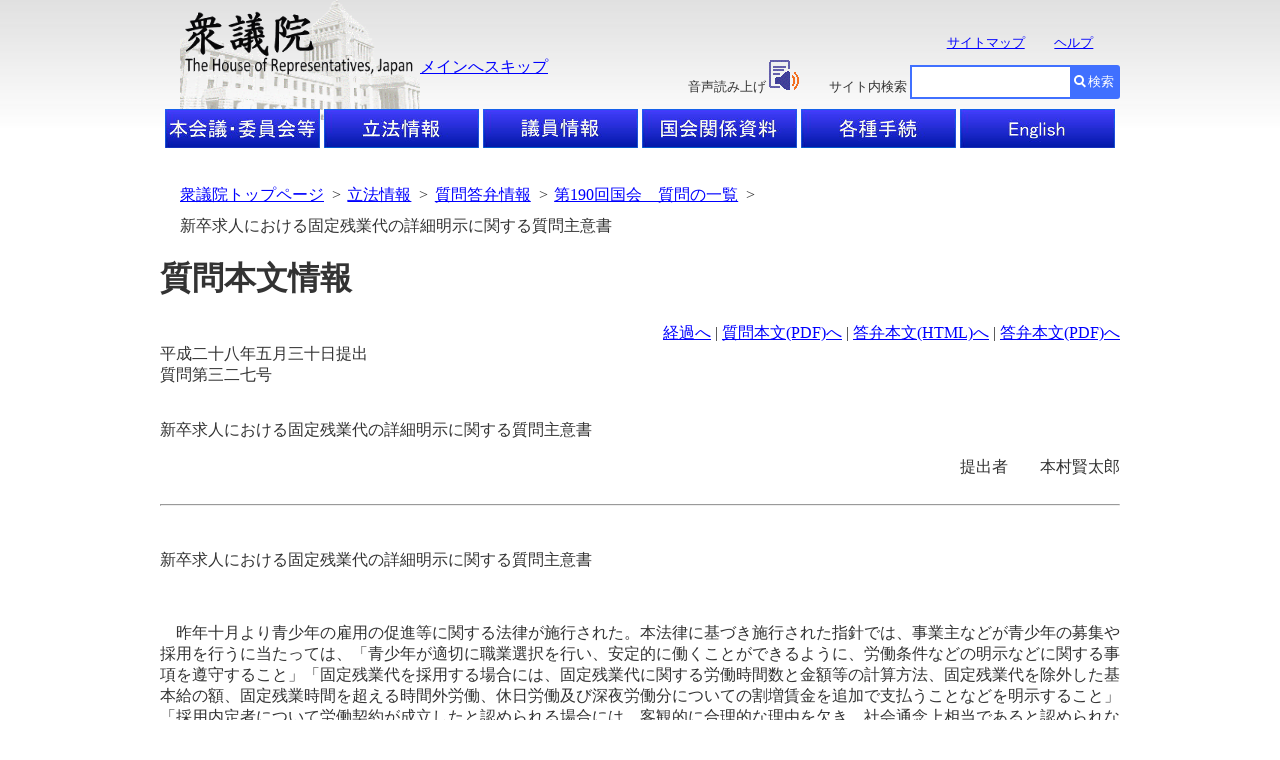

--- FILE ---
content_type: text/html; charset=Shift_JIS
request_url: https://www.shugiin.go.jp/internet/itdb_shitsumon.nsf/html/shitsumon/a190327.htm
body_size: 9132
content:
<!DOCTYPE HTML PUBLIC "-//W3C//DTD HTML 4.01 Transitional//EN"
"http://www.w3.org/TR/html4/loose.dtd">
<HTML lang="ja">
<HEAD><META HTTP-EQUIV = "Expire" CONTENT = "now"><META HTTP-EQUIV = "Pragma" CONTENT = "no-cache"><META HTTP-EQUIV = "Cache-Control" CONTENT = "no-cache"><meta name="GENERATOR" content="MSHTML 5.00.3510.1100"><meta http-equiv="Content-Type" content="text/html; charset=Shift_JIS">
<meta http-equiv="Content-Script-Type" content="text/javascript">
<meta http-equiv="Content-Style-Type" content="text/css">
<LINK rel=stylesheet type=text/css href="/domino/html/shitsumon.css">
<link rel="stylesheet" type="text/css" href="../../../index.nsf/html/css/common.css">
<meta http-equiv="X-UA-Compatible" content="IE=edge" />
<LINK rel="stylesheet" type="text/css" href="/domino/html/headerandfooter.css">
<LINK rel="stylesheet" type="text/css" href="/domino/html/medium.css">
<LINK rel="stylesheet" type="text/css" href="/domino/html/csvcommon.css">
<LINK href="//c.marsflag.com/mf/mfx/1.0-latest/css/mfx-sbox.css" rel="stylesheet" type="text/css" media="all" charset="UTF-8"> 
<LINK rel=stylesheet type=text/css href="/domino/html/MFsearchBox.css"><LINK rel=stylesheet type=text/css href="/domino/html/MF_C.css">
<script type="text/javascript" src="/domino/html/sprs.js"></script>
<script type="text/javascript"><!--
window.mf_gui_disable||window.GALFSRAM2&&GALFSRAM2.gui_loaded||!(location.pathname.match(/search\.x$/)||
String(document.referrer).match(/\?.*?\b(q|p|phrase|search|key|kw|wd|(key)?word|mt)=([^&]+)/i)||
location.hash.match(/\bq=([^&]+)/))||document.write(unescape(
'<script%20src="//i.marsfinder.jp/mf2file/site/ext/gui/gui.js#cid=shugiin"%20type="text/javascript"%20charset="UTF-8"><'+'/script>'));
//--></script>
<TITLE>新卒求人における固定残業代の詳細明示に関する質問主意書</TITLE>
</HEAD>
<BODY>
<DIV id=HeaderBlock>
<DIV id=HeaderBack>
<IMG id=BackLogo alt=衆議院 src="/internet/index.nsf/html/images/thehouse.gif/$FIle/thehouse.gif" width="240" height="120">
</DIV>
<DIV id=HeaderBody>
<H1 id=HeadLogo><A href="/"><IMG alt=衆議院 src="/internet/index.nsf/html/images/logo2.gif/$FIle/logo2.gif" width=234 height=64></A></H1>
<P id=HeadText><A tabIndex=1 href="#TopContents" target=_top>メインへスキップ</A></P>
<UL id=MapandHelp>
  <LI><A tabIndex=2 href="/internet/itdb_annai.nsf/html/statics/sitemap.htm">サイトマップ</A></LI>
  <LI><A tabIndex=3 href="/internet/itdb_annai.nsf/html/statics/help.htm">ヘルプ</A></LI><NOSCRIPT><br>ブラウザのJavaScriptが無効のため、サイト内検索はご利用いただけません。</NOSCRIPT></UL>
<UL id=TalkBox>
  <LI>音声読み上げ<A href="https://speechpanel.readspeaker.com/cgi-bin/rssp?customerid=7272&lang=ja_jp&url=" onclick="this.href += encodeURIComponent(location.href);"><IMG class=changeBtn tabIndex=4 alt=音声読み上げアイコン  src="/internet/index.nsf/html/images/readspeaker.gif/$FIle/readspeaker.gif"></A></LI>
  <LI>サイト内検索</LI>
</UL>
<DIV id=SearchBox>
<DIV class="mf_finder_container" >
  <mf-search-box 
   ajax-url="//mf2apg01.marsflag.com/shugiin__ja__ja/x_search.x" serp-url="/internet/index.nsf/html/Site_Search_Result.htm#/"
   submit-text="検索" input-title="" doctype-hidden options-hidden></mf-search-box></DIV><form>
</form>
</DIV>

<UL id="HeaderLine1">
              <LI id="HL1Box1"><A tabindex="11" href="/internet/index.nsf/html/honkai_top.htm"><img src="/internet/index.nsf/html/images/topbtn_clear.png/$File/topbtn_clear.png" width="155" height="39" alt="本会議・委員会等"></A></LI>
              <LI id="HL1Box2"><A tabindex="12" href="/Internet/index.nsf/html/rippo_top.htm"><img src="/internet/index.nsf/html/images/topbtn_clear.png/$File/topbtn_clear.png" width="155" height="39" alt="立法情報"></A></LI>
              <LI id="HL1Box3"><A tabindex="13" href="/Internet/index.nsf/html/giin_top.htm"><img src="/internet/index.nsf/html/images/topbtn_clear.png/$File/topbtn_clear.png" width="155" height="39" alt="議員情報"></A></LI>
              <LI id="HL1Box4"><A tabindex="14" href="/Internet/index.nsf/html/shiryo_top.htm"><img src="/internet/index.nsf/html/images/topbtn_clear.png/$File/topbtn_clear.png" width="155" height="39" alt="国会関係資料"></A></LI>
              <LI id="HL1Box5"><A tabindex="15" href="/Internet/index.nsf/html/tetsuzuki_top.htm"><img src="/internet/index.nsf/html/images/topbtn_clear.png/$File/topbtn_clear.png" width="155" height="39" alt="各種手続"></A></LI>
              <LI id="HL1Box6"><A tabindex="16" href="/internet/index.nsf/html/index_e.htm"><img src="/internet/index.nsf/html/images/topbtn_clear.png/$File/topbtn_clear.png" width="155" height="39" alt="English"></A></LI>
</UL>
</DIV>
</DIV>
<DIV id="mainlayout">
<div id="breadcrumb">
  <ul>
   <li><a tabindex="51" href="/">衆議院トップページ</a>&nbsp;&nbsp;&gt;</li>
   <li><a tabindex="52" href="/Internet/index.nsf/html/rippo_top.htm">立法情報</a>&nbsp;&nbsp;&gt;</li>
   <li><a tabindex="53" href="menu_m.htm">質問答弁情報</a>&nbsp;&nbsp;&gt;</li>
   <li><a tabindex="54" href="kaiji190_l.htm">第190回国会　質問の一覧</a>&nbsp;&nbsp;&gt;</li>
   <li>新卒求人における固定残業代の詳細明示に関する質問主意書</li>
  </ul>
</div><BR><BR>
<noscript><link rel="stylesheet" type="text/css" href="../../../index.nsf/html/css/medium.css"></noscript>
<H1 class="txt05" id="TopContents">質問本文情報</H1>
<DIV class="gh21divr"><A HREF="190327.htm" tabindex="1" title = "経過へ">経過へ</A>
 | <A HREF="../../../itdb_shitsumon_pdf_s.nsf/html/shitsumon/pdfS/a190327.pdf/$File/a190327.pdf" tabindex="2" title = 質問本文(PDF)へ>質問本文(PDF)へ</A> | <A HREF="b190327.htm" tabindex="3" title = 答弁本文(HTML)へ>答弁本文(HTML)へ</A> | <A HREF="../../../itdb_shitsumon_pdf_t.nsf/html/shitsumon/pdfT/b190327.pdf/$File/b190327.pdf" tabindex="4" title = 答弁本文(PDF)へ>答弁本文(PDF)へ</A></DIV>
平成二十八年五月三十日提出<BR>
質問第三二七号<BR>
<BR>
<P>
新卒求人における固定残業代の詳細明示に関する質問主意書<BR>
</P>
<DIV class="gh21divr">提出者　　本村賢太郎</DIV>
<BR>
<HR>
<BR>
<BR>
新卒求人における固定残業代の詳細明示に関する質問主意書<BR>
<BR>
<BR>
<P>
　昨年十月より青少年の雇用の促進等に関する法律が施行された。本法律に基づき施行された指針では、事業主などが青少年の募集や採用を行うに当たっては、「青少年が適切に職業選択を行い、安定的に働くことができるように、労働条件などの明示などに関する事項を遵守すること」「固定残業代を採用する場合には、固定残業代に関する労働時間数と金額等の計算方法、固定残業代を除外した基本給の額、固定残業時間を超える時間外労働、休日労働及び深夜労働分についての割増賃金を追加で支払うことなどを明示すること」「採用内定者について労働契約が成立したと認められる場合には、客観的に合理的な理由を欠き、社会通念上相当であると認められない採用内定取消しは無効とされることに十分に留意し、採用内定取消しを防止するため、最大限の経営努力などを行うこと」などが盛り込まれている。<BR>
　しかしながら、朝日新聞社の調査によれば就活サイト「リクナビ」で検索したところ、固定残業があるとしている約百九十社のうち、およそ三分の二の企業において固定残業代の詳細明示がないことが明らかになっている。<BR>
　これらを踏まえ以下質問する。<BR>
</P>
一　平成二十九年度新入社員の採用選考は、六月一日から開始される。若者が職業選択を行うにあたって必要な情報提供をするためには、再度指針の徹底を図り、可能な限り早期に固定残業代の詳細明記を行うよう対応を求めていくべきだと考える。厚生労働省は、いかに対応を行うのか。<BR>
二　若者の固定残業代をめぐるトラブルは多く、きちんと残業代を払わないケースもある。こうした企業について、適正に残業代を支払うよう指導し、ルールを守らない場合には企業名公表などを行うなど対策を講じる必要があると考えるが、厚生労働省の見解を伺う。<BR>
<P>
　右質問する。<BR>
</P>
<BR><BR>
<DIV class="gh21divr"><A HREF="190327.htm" tabindex="5" title = "経過へ">経過へ</A>
 | <A HREF="../../../itdb_shitsumon_pdf_s.nsf/html/shitsumon/pdfS/a190327.pdf/$File/a190327.pdf" tabindex="6" title = 質問本文(PDF)へ>質問本文(PDF)へ</A> | <A HREF="b190327.htm" tabindex="7" title = 答弁本文(HTML)へ>答弁本文(HTML)へ</A>  | <A HREF="../../../itdb_shitsumon_pdf_t.nsf/html/shitsumon/pdfT/b190327.pdf/$File/b190327.pdf" tabindex="8" title = 答弁本文(PDF)へ>答弁本文(PDF)へ</A></DIV>
</DIV>
<DIV id="FooterBlock">
<UL id="FooterLine1">
              <LI><A tabindex="1001" href="/internet/itdb_annai.nsf/html/statics/guide.htm" title="ホームページについて">ホームページについて</A></LI>
              <LI><A tabindex="1002" href="/internet/itdb_annai.nsf/html/statics/accessibility.htm" title="Webアクセシビリティ">Webアクセシビリティ</A></LI>
              <LI><A tabindex="1003" href="/internet/itdb_annai.nsf/html/statics/link.html" title="リンク・著作権等について">リンク・著作権等について</A></LI>
              <LI><A tabindex="1004" href="/internet/itdb_annai.nsf/html/statics/mail.htm" title="お問い合わせ">お問い合わせ</A></LI>
</UL>
<DIV id="FooterLine2">
              衆議院<BR>
              <ADDRESS>〒100-0014 東京都千代田区永田町1-7-1</ADDRESS>電話（代表）03-3581-5111<BR>
              <A href="/internet/itdb_annai.nsf/html/statics/kokkaimap.htm">案内図</a>
              <P>Copyright &copy; Shugiin All Rights Reserved.</P>
</DIV>
</DIV>
<script src="//c.marsflag.com/mf/mfx/1.0-latest/js/mfx-sbox.js" charset="UTF-8"></script></BODY>
</HTML>



--- FILE ---
content_type: text/css
request_url: https://www.shugiin.go.jp/domino/html/MFsearchBox.css
body_size: 1029
content:
.mf_finder_container{WIDTH: 210px; HEIGHT:34px;PADDING-LEFT: 1em;}
.mf_finder_searchBox{MARGIN: 0;}
.mf_finder_searchBox_query_input{HEIGHT: 34px;min-height:0px; border: 2px solid #4070ff;}
.mf_finder_searchBox_submit{font-size: small;WIDTH: 63px;HEIGHT: 34px;background-color: #4070ff;color: #fff;padding: 0px;padding-left: 0px;text-align: right;}
.mf_finder_searchBox_submit::before {
  position: absolute;
  content: '';
  width: 6px;
  height: 6px;
  top: 12px;
  left: 166px;
  border-radius: 50%;
  box-shadow: 0 0 0 2px #FFF;
}
.mf_finder_searchBox_submit::after {
  position: absolute;
  content: '';
  width: 5px;
  height: 0px;
  top: 19px;
  left: 171px;
  border-top: solid 2px #FFF;
  transform: rotate(45deg);
}
.mf_finder_searchBox_items{padding: 0;}
.mf_finder_searchBox_suggest_items{ LIST-STYLE-IMAGE: none;background-color:rgb(255,255,255);}
.mf_finder_searchBox_suggest_item a {color:#000}
.mf_finder_searchBox_suggest_item_cur,.mf_finder_searchBox_suggest_item_hover{color:#0066cc;background-color:#ccffff;}
